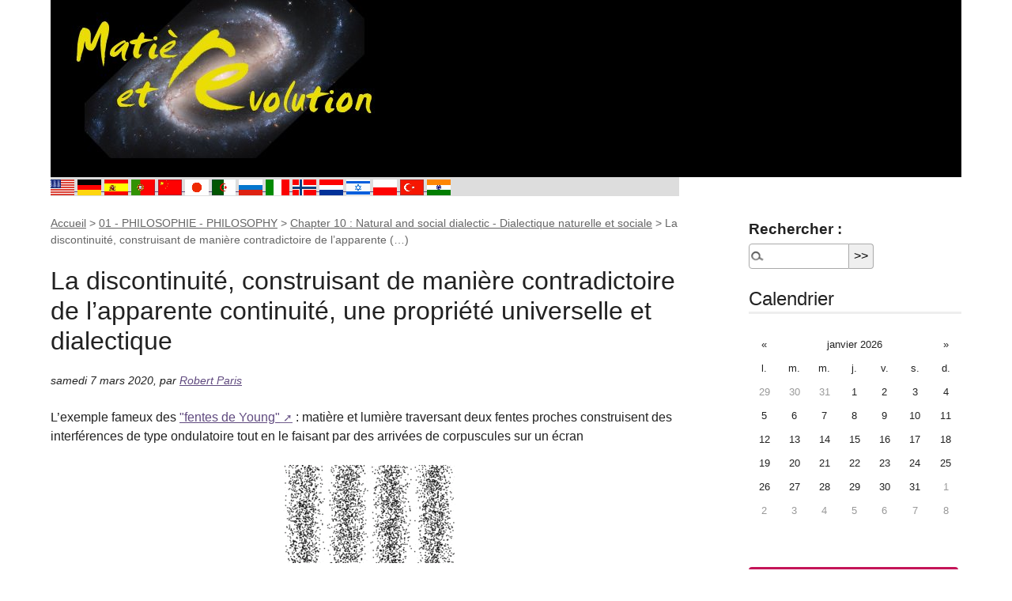

--- FILE ---
content_type: text/html; charset=utf-8
request_url: http://www.matierevolution.org/spip.php?article6658
body_size: 18148
content:
<!DOCTYPE html>
<html dir="ltr" lang="fr" class="ltr fr no-js">
<head>
	<script type='text/javascript'>/*<![CDATA[*/(function(H){H.className=H.className.replace(/\bno-js\b/,'js')})(document.documentElement);/*]]>*/</script>
	<title>La discontinuité, construisant de manière contradictoire de l’apparente (…) - Matière et Révolution</title>
	<meta name="description" content=" L&#039;exemple fameux des &#034;fentes de Young&#034; : mati&#232;re et lumi&#232;re traversant deux fentes proches construisent des interf&#233;rences de type ondulatoire tout (&#8230;) " />
	<link rel="canonical" href="https://www.matierevolution.org/spip.php?article6658" />
	<meta http-equiv="Content-Type" content="text/html; charset=utf-8" />
<meta name="viewport" content="width=device-width, initial-scale=1" />


<link rel="alternate" type="application/rss+xml" title="Syndiquer tout le site" href="spip.php?page=backend" />

   
<link rel="stylesheet" href="squelettes/css/reset.css?1727644314" type="text/css" />
<link rel="stylesheet" href="squelettes/css/clear.css?1727644314" type="text/css" />
<link rel="stylesheet" href="squelettes/css/font.css?1727644314" type="text/css" />
<link rel="stylesheet" href="squelettes/css/links.css?1727644314" type="text/css" />
<link rel="stylesheet" href="squelettes/css/typo.css?1727644314" type="text/css" />
<link rel="stylesheet" href="squelettes/css/media.css?1727644314" type="text/css" />
<link rel="stylesheet" href="squelettes/css/form.css?1727644314" type="text/css" />

<link rel="stylesheet" href="squelettes/css/layout.css?1727644314" type="text/css" />


<link rel="stylesheet" href="squelettes/css/spip.css?1727644314" type="text/css" />
<script>
var mediabox_settings={"auto_detect":true,"ns":"box","tt_img":true,"sel_g":"#documents_portfolio a[type='image\/jpeg'],#documents_portfolio a[type='image\/png'],#documents_portfolio a[type='image\/gif']","sel_c":".mediabox","str_ssStart":"Diaporama","str_ssStop":"Arr\u00eater","str_cur":"{current}\/{total}","str_prev":"Pr\u00e9c\u00e9dent","str_next":"Suivant","str_close":"Fermer","str_loading":"Chargement\u2026","str_petc":"Taper \u2019Echap\u2019 pour fermer","str_dialTitDef":"Boite de dialogue","str_dialTitMed":"Affichage d\u2019un media","splash_url":"","lity":{"skin":"_simple-dark","maxWidth":"90%","maxHeight":"90%","minWidth":"400px","minHeight":"","slideshow_speed":"2500","opacite":"0.9","defaultCaptionState":"expanded"}};
</script>
<!-- insert_head_css -->
<link rel="stylesheet" href="plugins-dist/mediabox/lib/lity/lity.css?1760090026" type="text/css" media="all" />
<link rel="stylesheet" href="plugins-dist/mediabox/lity/css/lity.mediabox.css?1760090026" type="text/css" media="all" />
<link rel="stylesheet" href="plugins-dist/mediabox/lity/skins/_simple-dark/lity.css?1760090026" type="text/css" media="all" /><link rel='stylesheet' type='text/css' media='all' href='plugins-dist/porte_plume/css/barre_outils.css?1760090026' />
<link rel='stylesheet' type='text/css' media='all' href='local/cache-css/cssdyn-css_barre_outils_icones_css-8c41f7a5.css?1748076331' />

<link rel='stylesheet' href='plugins/auto/nuage/v5.1.0/css/nuage.css' type='text/css' />



<link rel="stylesheet" href="squelettes/css/theme.css?1727644314" type="text/css" />





<script src="prive/javascript/jquery.js?1760086912" type="text/javascript"></script>

<script src="prive/javascript/jquery.form.js?1760086912" type="text/javascript"></script>

<script src="prive/javascript/jquery.autosave.js?1760086912" type="text/javascript"></script>

<script src="prive/javascript/jquery.placeholder-label.js?1760086912" type="text/javascript"></script>

<script src="prive/javascript/ajaxCallback.js?1760086912" type="text/javascript"></script>

<script src="prive/javascript/js.cookie.js?1760086912" type="text/javascript"></script>
<!-- insert_head -->
<script src="plugins-dist/mediabox/lib/lity/lity.js?1760090026" type="text/javascript"></script>
<script src="plugins-dist/mediabox/lity/js/lity.mediabox.js?1760090026" type="text/javascript"></script>
<script src="plugins-dist/mediabox/javascript/spip.mediabox.js?1760090026" type="text/javascript"></script><script type='text/javascript' src='plugins-dist/porte_plume/javascript/jquery.markitup_pour_spip.js?1760090026'></script>
<script type='text/javascript' src='plugins-dist/porte_plume/javascript/jquery.previsu_spip.js?1760090026'></script>
<script type='text/javascript' src='local/cache-js/jsdyn-javascript_porte_plume_start_js-60e66952.js?1769659224'></script>






<meta name="generator" content="SPIP 4.4.6" />


<link rel="icon" type="image/x-icon" href="squelettes/favicon.ico" />
<link rel="shortcut icon" type="image/x-icon" href="squelettes/favicon.ico" /></head>

<body class="pas_surlignable page_article">
<div class="page">

	<header class="clearfix header" role="banner" style="width:100%; background:black" >
        <a style="float:left" rel="start home" href="https://www.matierevolution.org/" title="Accueil" class="accueil">
		<img
	src="local/cache-vignettes/L420xH200/siteon0-5aeb8-7dacf.jpg?1769659213" class='spip_logo' width='420' height='200'
	alt="" /> 
		<!--strong id="nom_site_spip">Matière et Révolution</strong-->
	</a>
</header>	<div id="traduction">

	
	<a href="https://translate.google.fr/translate?u=https://www.matierevolution.org%2Fspip.php?article6658&sl=fr&tl=en&hl=fr&ie=UTF-8"><img border="0" src="IMG/tn_USA.gif" width="30" height="20" alt="English" > </a> 
	<a href="https://translate.google.fr/translate?u=https://www.matierevolution.org%2Fspip.php?article6658&sl=fr&tl=de&hl=fr&ie=UTF-8"><img border="0" src="IMG/tn_GER.gif" width="30" height="20" alt="German" > </a> 
	<a href="https://translate.google.fr/translate?u=https://www.matierevolution.org%2Fspip.php?article6658&sl=fr&tl=es&hl=fr&ie=UTF-8"><img border="0" src="IMG/tn_ESP.gif" width="30" height="20" alt="Espagnol" > </a>
	<a href="https://translate.google.fr/translate?u=https://www.matierevolution.org%2Fspip.php?article6658&sl=fr&tl=pt&hl=fr&ie=UTF-8"><img border="0" src="IMG/tn_POR.gif" width="30" height="20" alt="Portugese" > </a>
	<a href="https://translate.google.fr/translate?u=https://www.matierevolution.org%2Fspip.php?article6658&sl=fr&tl=zh-CN&hl=fr&ie=UTF-8"><img border="0" src="IMG/tn_CHN.gif" width="30" height="20" alt="Chinese" > </a>
	<a href="https://translate.google.fr/translate?u=https://www.matierevolution.org%2Fspip.php?article6658&sl=fr&tl=ja&hl=fr&ie=UTF-8"><img border="0" src="IMG/tn_JPN.gif" width="30" height="20" alt="Japanese" > </a>
	<a href="https://translate.google.fr/translate?u=https://www.matierevolution.org%2Fspip.php?article6658&sl=fr&tl=ar&hl=fr&ie=UTF-8"><img border="0" src="IMG/tn_ALG.gif" width="30" height="20" alt="Arab" > </a>
	<a href="https://translate.google.fr/translate?u=https://www.matierevolution.org%2Fspip.php?article6658&sl=fr&tl=ru&hl=fr&ie=UTF-8"><img border="0" src="IMG/tn_RUS.gif" width="30" height="20" alt="Rusian" > </a>
	<a href="https://translate.google.fr/translate?u=https://www.matierevolution.org%2Fspip.php?article6658&sl=fr&tl=it&hl=fr&ie=UTF-8"><img border="0" src="IMG/tn_ITA.gif" width="30" height="20" alt="Italian" > </a>
	<a href="https://translate.google.fr/translate?u=https://www.matierevolution.org%2Fspip.php?article6658&sl=fr&tl=no&hl=fr&ie=UTF-8"><img border="0" src="IMG/tn_NOR.gif" width="30" height="20" alt="Norvegian" > </a>
	<a href="https://translate.google.fr/translate?u=https://www.matierevolution.org%2Fspip.php?article6658&sl=fr&tl=nl&hl=fr&ie=UTF-8"><img border="0" src="IMG/tn_NED.gif" width="30" height="20" alt="Dutch" > </a>
	<a href="https://translate.google.fr/translate?u=https://www.matierevolution.org%2Fspip.php?article6658&sl=fr&tl=iw&hl=fr&ie=UTF-8"><img border="0" src="IMG/tn_ISR.gif" width="30" height="20" alt="Hebrew" > </a>
	<a href="https://translate.google.fr/translate?u=https://www.matierevolution.org%2Fspip.php?article6658&sl=fr&tl=pl&hl=fr&ie=UTF-8"><img border="0" src="IMG/tn_POL.gif" width="30" height="20" alt="Polish" > </a>
	<a href="https://translate.google.fr/translate?u=https://www.matierevolution.org%2Fspip.php?article6658&sl=fr&tl=tr&hl=fr&ie=UTF-8"><img border="0" src="IMG/tn_TUR.gif" width="30" height="20" alt="Turkish" > </a>
	<a href="https://translate.google.fr/translate?u=https://www.matierevolution.org%2Fspip.php?article6658&sl=fr&tl=hi&hl=fr&ie=UTF-8"><img border="0" src="IMG/tn_IND.gif" width="30" height="20" alt="Hindi" > </a>

	
</div>
	<main class="main" role="main">
		
		<div class="wrapper hfeed">
		<div class="content hentry" id="content">
			<p class="arbo"><a href="https://www.matierevolution.org/">Accueil</a> &gt; <a href="spip.php?rubrique2">01 - PHILOSOPHIE - PHILOSOPHY</a> &gt; <a href="spip.php?rubrique15">Chapter 10 : Natural and social dialectic - Dialectique naturelle et sociale</a> &gt; <strong class="on">La discontinuité, construisant de manière contradictoire de l’apparente&nbsp;(…)</strong></p>
	
			<div class="cartouche clearfix">
				
				<h1 class="surlignable entry-title">La discontinuité, construisant de manière contradictoire de l’apparente continuité, une propriété universelle et dialectique</h1>
				
				<p class="info-publi"><abbr class="published" title="2020-03-06T23:05:00Z">samedi 7 mars 2020</abbr><span class="sep">, </span><span class="auteurs">par  <span class="vcard author"><a class="url fn spip_in" href="spip.php?auteur2">Robert Paris</a></span></span></p>
				
				</div>
			
			
			<div class="texte surlignable clearfix"><p>L&#8217;exemple fameux des <a href="https://www.matierevolution.fr/spip.php?article4287" class="spip_out" rel="external">"fentes de Young"</a>&nbsp;: matière et lumière traversant deux fentes proches construisent des interférences de type ondulatoire tout en le faisant par des arrivées de corpuscules sur un écran</p>
<div class='spip_document_13638 spip_document spip_documents spip_document_image spip_documents_center spip_document_center'>
<figure class="spip_doc_inner">


		<img src='local/cache-vignettes/L220xH124/-87-d48d1-3-aca49.gif?1769673626' width='220' height='124' alt='' />
</figure>
</div><h2 class="spip">La discontinuité, construisant de manière contradictoire de l’apparente continuité, une propriété universelle et dialectique</h2>
<p>Voilà encore un paradoxe de la nature&nbsp;: la discontinuité serait universelle mais… elle construirait de la continuité apparente&nbsp;! Il suffit pour cela d’un très grand nombre (pas tout à fait une infinité) de discontinuités de même type à peu près distribuées également dans l’espace et on a reconstitué ce qui ressemble de loin à la continuité. Et il est bien difficile de distinguer entre les deux&nbsp;! Le vide, le gaz, la matière, l’espace, le temps, l’énergie et le mouvement, tous apparaissent comme de la continuité. Tout déplacement semble se passer en continu. Tout changement aussi&nbsp;: qu’il s’agisse de la croissance d’un individu ou de celle de ses connaissances, ou encore de son vieillissement, et pourtant tous sont discontinus dès qu’on les examine attentivement, en détail. De plus près, la discontinuité saute aux yeux.</p>
<p>Quand on dit &#171;&nbsp;de plus près&nbsp;&#187;, il y a une question de distance (d’espace) mais aussi de temps. Quand on observe de très près avec un agrandissement suffisant mais aussi dans un temps très court (ou avec beaucoup d’énergie), on voit toujours la discontinuité, quelque soit ce que l’on observe, matière, lumière, mouvement, énergie, matière inerte ou vivante, changement matériel, changement physiologique, changement social, changement culturel… Curieusement, les temps très longs peuvent donner une impression de continuité et les temps courts montrent la discontinuité. Et ce n’est pas qu’une question d’observation mais de structure de la réalité&nbsp;: le passage d’un niveau d’organisation de la matière à un autre est un passage du continu au discontinu.</p>
<p>Il n’est pas difficle de citer les nombreux exemples où la discontinuité fondamentale se cache derrière une apparente continuité dans les phénomènes naturels, de la matière inerte ou vivante et de l’être humain comme des sociétés humaines.</p>
<p>Cela est vrai dans les différents états de la matière, dans les divers phénomènes du Vivant comme dans les divers passages d’un type de société à un autre, d’un mode de production à un autre, d’un mode de vie à un autre, d’une civilisation à une autre. Et déjà, il est bien évident que toute matière (quel que soit son état) est faite de particules, que toute lumière est faite de photons, que toute énergie (et tout mouvement) est faite de quanta, que toute vie est faite de cellules, que tout groupe d’êtres vivants et notamment que toute société humaine est faite d’individus, que toute galaxie (ou tout amas) est faite d’étoiles, que tout l’Univers est fait d’amas d’amas, etc.</p>
<p>Il suffit faire couler l’eau du robinet pour laisser tomber un jet apparemment continu, pourtant fait de molécules et donc d’une discontinuité réelle. La molécule n’est d’ailleurs pas davantage continue elle-même puisque constituée pour l’essentiel de vide et de quelques atomes séparés les uns des autres par le vide. Toute matière, sous quelque état qu’elle soit, n’est jamais continue, et pas plus le gaz, pourtant ayant une apparence de continuité par une occupation des volumes tendant à l’équilibre, que d’autres états. Certaines matières ont cette apparence de continuité parce qu’elles sont vues de loin, c’est-à-dire à une certaine échelle plus grande que le phénomène lui-même. C’est ainsi que la galaxie vue de loin ressemble à un continuum alors qu’elle est fait d’étoiles individuelles séparés de grands vides. De même, les grands nuages de poussière de l’espace ne sont que des amas de pierres individuelles comme les anneaux de Saturne qui, vus de loin, ressemblent à des anneaux continus de matière ou de gaz.</p>
<p>Le Vivant n’est davantage le règne de la continuité, puisqu’il est fait de cellules individuelles, que celles-ci échangent des messages par à-coups, que ce soit dans le domaine électrique comme chimique.</p>
<p>Les échanges entre matières inertes ne sont pas moins des discontinuités que celles entre cellules vivantes. Emettre ou absorber de la lumière (des bosons) est tout aussi discontinu pour la matière inerte que, pour une cellule vivante, émettre de l’électricité ou des envois chimiques des synapses de la cellule.</p>
<p>Un nuage ne se décharge électriquement dans le sol que de manière butale et discontinue. Un volcan ne se met en activité que de cette même manière. Une masse de matière suffisamment importante n’entre dans un état d’étoile que de cette manière. Des plaques continentales ne se déplacent l’une par rapport à l’autre que de cette manière. Une glaciation apparaît de la même manière. Une montagne ou un volcan nouveau aussi. La spéciation qui produit de nouvelles espèces et familles d’espèce ne se produit que de cette manière. Une nouvelle société, une nouvelle civilisation, une nouvelle culture, un nouveau mode d’appropriation ou de production, une nouvelle classe sociale, une nouvelle technologie dominante, une nouvelle ville n’apparaissent que de cette manière et l’ancien ne disparaît pas autrement. La continuité n’y est qu’une construction de l’esprit, de la vision oculaire comme de la pensée et la discontinuité est le fondement réel du monde.</p>
<p>Nous croyons penser en continu alors que les neurones, base de toute pensée, ne peuvent communiquer entre eux que par impulsions discontinues (chimiques comme électriques). L’idée qu’il y ait des trous dans notre conscience nous fait peur. Nous craignons aussi bien les trous de mémoire que les trous d’attention ou les trous de perception du monde qui nous entoure. Nous craignons également les sauts dans notre nature humaine et tentons de croire que nous avons évolué continûment de notre naissance à notre mort. Alors qu’au plan physiologique comme psychologique, nous n’avons évolué que par sauts, brutaux et discontinus, qu’il s’agisse des apprentissages ou de la croissance. Tout, depuis notre conception, est fait de tels sauts, d’étapes discontinues.</p>
<p>Nous croyons souvent que le changement est discontinu mais que le mouvement, lui, est continu. Nous pensons aussi que la matière est discontinue, mais la lumière et le vide, eux, seraient continus. Erreur profonde. La lumière, ce sont des quanta, par exemple des photons (plus généralement des bosons, donc encore des quanta). Qui dit quanta dit discontinu. Et même pire, discret. Le vide, ce sont encore des quanta, des corpuscules de matière et d’antimatière. Donc tout l’univers est quantique et discontinu de manière fondamentale. Même les quanta ne sont pas du continu en interne&nbsp;: ce sont des particules et antiparticules de virtuel de virtuel…</p>
<p>Tout ce qui apparaît compact, d’une seule pièce, continu, solide, etc., est en fait discontinu, rompu, en plusieurs morceaux, et chacun d’eux encore rompu en morceaux d’un niveau hiarchique encore inférieur, ainsi de suite jusqu’aux différents niveaux du vide quantique qui emplit tout et est lui-même fait de multiples discontinuités…</p>
<p>Paradoxalement, c’est justement la discontinuité qui construit la continuité apparente qui fait qu’à certains niveaux, une étude peut se faire en langage mathématique en employant les différentielles, les intégrales et les fonctions continues et dérivables, les séries et suites mathématiques, et toutes sortes d’outils mathématiques très puissants qui ne fonctionnent que dans la continuité. Cela provient du fait que, dès qu’on raisonne à un seul niveau de la réalité, pour un grand nombre de corps (pouvant être considéré comme quasi infini) ou d’intervalles de temps et d’espace, il est possible de considérer comme une approximation que ce grand nombre a fait émerger un continuum. &#171;&nbsp;Tout se passe alors comme si…&nbsp;&#187; la nature était faite de continuité, même si… c’est parfaitement faux&nbsp;!</p>
<p>On peut ainsi étudier le mouvement du boulet de canon (composé d’une quasi infinité de particules) comme un déplacement dans la continuité du temps et de l’espace, alors qu’en réalité ni le boulet, ni son mouvement, ni le temps, ni l’espace ne sont continus&nbsp;!!!! Mais la réalité du mouvement ressemble tout à fait à ce que les mathématiques du continu vont nous donner pour l’imager…</p>
<p>Et cela ne concerne pas que la mise en équation de la réalité ou les divers outils mathématiques pour appréhender celle-ci. Toute observation et toute action par rapport à la réalité nous donne la même impression émergente de continuité dès qu’il s’agit d’un grand nombre d’objets&nbsp;: grand nombre de particules, grand nombre de longueur, grand nombre de temps, grand nombre de lumière, grand nombre d’énergie. A l’inverse, dès qu’on diminue ces quantités, on retrouve systématiquement le discontinu, le discret, le quantifié, les grains, les corpuscules, les particules, les sauts, les ruptures, le caractère complètement découpé et discontinu de l’univers sous toutes ses formes et manifestations.</p>
<p>Vu de loin, le nuage semble un continuum, de même que la mer, la pierre, le soleil, la planète, l’étoile, la galaxie, l’amas de galaxies, de même que leur énergie, leurs interactions et leur mouvement.</p>
<p>Le temps et l’espace, eux-mêmes, semblent continus et ne le sont qu’apparemment à une certaine échelle.</p>
<p>C’est avec une quantité suffisante de chaque sorte d’objets que l’on constitue de manière émergente des propriétés proches de celles d’un continuum.</p>
<p>Du coup, en passant d’une échelle de la réalité à une autre, on retrouve les nombreux paradoxes continu/discontinu de la relation entre nuage d’objets et objets, relation onde/corpuscule, relation corps matériel/atomes, relation individu/société, relation neurone/pensée, relation nuage/molécules, relation temps long/temps court, relation individu/espèce vivante, etc. La relation entre les différents niveaux hiérarchiques de la réalité est de type dialectique parce que les images qu’elle donne aux différents niveaux sont contradictoires, et notamment en termes continu/discontinu.</p>
<p>Certains pourraient en déduire que la nature n’est pas davantage discontinue que continue et ils feraient erreur. La nature est faite de discontinuités qui se comportent seulement à certains niveaux comme s’ils reconstituaient de la continuité. La symétrie naturelle continu/discontinu est brisée dans le sens de la discontinuité. Et cette dernière est universelle et fondamentale.</p>
<p>Le fait que l’univers existe sans cesse à plusieurs échelles qui ne sont pas des simples réduction/agrandissement l’une de l’autre est une manifestation du caractère universel de la discontinuité.</p>
<p>L’exemple de l’étude physique des fentes de Young (passage de matière ou de lumière par de fentes très proches et examen des arrivées sur un écran) a indiqué non seulement la présence des paradoxes continu/discontinu mais surtout le fait que les apparences de continuum (interférences ondulatoires) étaient reconstituées par des arrivées sur des parois de particules, donc des discontinuités corpusculaires, arrivant indépendamment un par un, de manière discrète. C’est donc bel et bien un phénomène discontinu (arrivées ponctuelles de particules corpusculaires survenant une par une indépendamment) qui donne une apparence de continuité à la figure d’ensemble obtenue lorsque l’on examine un très grand nombre d’arrivées de particules ponctuelles.</p>
<p>Ces mêmes remarques se reproduisent si on examine tel ou tel domaine, tel ou tel niveau de la réalité. Personne ne doute du fait que dans l’action d’une foule, il n’y ait en réalité que l’action d’un grand nombre d’individus et pourtant chacun sait qu’il ne suffit pas de connaître les motivations individuelles pour comprendre un événement collectif. Là aussi existent des niveaux hiérarchiques où s’exercent des lois et des apparences de continuum produites par des discontinuités fondamentales. Des analyses historiques, géographiques, sociologiques, statistiques, politiques ou démographiques peuvent, à juste titre, considérer une population comme un continuum. Il n’en demeure pas moins que, même si on peut raisonner sur les grands nombres, l’individu n’a pas disparu en tant que réalité.</p>
<p>Quand on raisonne sur le mouvement d’un boulet de canon, on le fait sur un très grand nombre de particules, sans se poser la question de ce qui arrive à chacune d’elles et on peut le faire sans engendrer de grandes sources d’erreur. On fait comme si la matière était formée d’un continuum de matière et, même si c’est complètement faux, cela suffit parfaitement à étudier la réalité. Et si on examinait indépendamment le mouvement de chaque particule, le pire serait qu’on n’arriverait à rien. Il en va de même de l’historien qui, pour comprendre un mouvement de masse, étudierait l’action de chaque individu et voudrait ensuite totaliser tout cela. C’est l’image qu’avait obtenu de son pays le roi d’Espagne qui avait demandé à chaque curé de dessiner son village et entendait colationner tous les dessins et les additionner pour reconstituer la carte de l’Espagne.</p>
<p>Mais le tout n’est pas la somme des parties et on le constate dans tous les domaines, de la vie sociale et à l’étude de la matière.</p>
<p>La première raison qui fait qu’un ensemble d’un grand nombre d’objets n’est pas la somme de ces objets, c’est qu’un grand nombre d’objets suppose aussi un grand nombre d’interactions, avec mise en commun des énergies, émergence dès lors de structures des interactions comme de structures matérielles, toutes choses qui n’existent pas au niveau individuel de chaque objet ou d’un petit nombre d’objets. Ces structures sont donc émergentes. Ce sont elles qui tissent le continuum apparent.</p>
<p>Aucun phénomène ne peut se ramener à un seul niveau des structures emboitées de la réalité et cela fait que les paradoxes continu/discontinu sont aussi nombreux, la physique quantique n’en proposant qu’un particulièrement déroutant.</p>
<p>Les philosophes avaient, de longue date, remarqué les paradoxes logiques du grain et du tas de grains et autres paradoxes du continu/discontinu, qui ont fait partie des grandes découvertes philosophiques et scientifiques de Zénon d’Elée comme de celles de Friedrich Hegel.</p>
<p>Zénon comme Hegel ne renvoyaient pas dos à dos discontinuité et continuum et tous deux reconnaissaient le caractère fondamental et universel de la discontinuité, du saut, du changement radical et brutal comme de la quantification de l’univers.</p>
<p>En employant la rupture en deux parties de la dichotomie, Zénon rompait sans cesse tous les continuums apparents.</p>
<p>Si Hegel soulignait que continu et discontinu étaient deux parties inséparables de la contradiction, il retenait que l’univers fonctionnait pas des sauts et donnait à la discontinuité, celle de la réalité comme de son changement, du domaine matériel comme de celui de la pensée, son caractère universel.</p>
<p>Toute la journée, nous faisons comme si l’univers était continu, comme si le temps et l’espace s’écoulaient comme l’eau d’une fontaine, comme si notre pensée ne subissait pas des ruptures, comme si notre vue, notre perception audio, notre perception du toucher, etc., ne subissaient pas en permanence des ruptures, comme si notre transmission neuronale n’agissait pas par sauts, comme si notre pensée était un continuum ainsi que notre conscience.</p>
<p>Faire comme si le monde était un continuum est un acte psychologique construit, une œuvre émergente de notre cerveau et pas du tout la &#171;&nbsp;simple&nbsp;&#187; observation du monde.</p>
<p>Notre cerveau ne cesse de nous présenter des moyens de combler, de cacher, de pallier aux discontinuités réelles&nbsp;: par la vision (illusions d’optique), par la mémoire (en complétant ou en transformant la réelle mémoire par l’imaginaire), par la conceptualisation (en généralisant des propriétés et des figures ce qui permet de les présenter comme appartenant à un même continuum conceptuel).</p>
<p>En réalité, notre conscience n’est pas plus un continuum que le monde alentour, pas davantage que notre vue qui clignote, que nos nerfs qui communiquent par sauts et ne sont pas en connexion continue y compris physiquement, pas plus que la matière, l’énergie ou le mouvement. Mais qui a conscience, en regardant passer un avion, qu’il avance par à-coups. Qui s’est rendu compte que sa croissance de taille depuis son enfance s’est déroulée par à-coups, de même que la croissance de nos connaissances. Nos apparentissages peuvent se dérouler sans arrêt, il n’empêche que notre acquisition de concepts, elle, restera discontinue.</p>
<p>Il en va de même de l’évolution du Vivant, notamment les sauts d’espèces, ou encore de l’évolution des sociétés humaines, qui fonctionne par sauts, aussi bien que les mouvements des plaques de l’écorce terrestre.</p>
<p>La discontinuité est bel et bien une propriété universelle qui fait partie des lois dialectiques du monde.</p>
<p><a href="https://www.google.fr/search?hl=fr&amp;q=discontinuit%C3%A9+dialectique+site%3Ahttp%3A%2F%2Fwww.matierevolution.fr+OR+site%3Ahttp%3A%2F%2Fwww.matierevolution.org&amp;btnG=Recherche&amp;meta=" class="spip_out" rel="external">Lire encore</a></p></div>
		
			
			
		
			
			
	
			
			
			
			
			
			<a href="#forum" name="forum" id="forum"></a>			<h2 class="forum-titre">Un message, un commentaire ?</h2>
			<div class="formulaire_spip formulaire_forum ajax" id="formulaire_forum">






 


<form action="/spip.php?article6658#formulaire_forum" method="post" enctype='multipart/form-data'><div>
	<span class="form-hidden"><input name="id_article" value="6658" type="hidden"
><input name="page" value="article" type="hidden"
><input name='formulaire_action' type='hidden'
		value='forum'><input name='formulaire_action_args' type='hidden'
		value='K8g2qj3fR4nBZvE0FmzbNNhL5UaxG5QbDi6bZ3xSuSYWnwUDf5u/yMIRPFrWiwtGPTQjaLvUNe2JzyMoRd2SwZ71+AVny/77FOGLdiFNxsDLKi/dtSUVXe1jjgd4J/d9VeG9wL4l94AmRvyW+2a8ecE='><input name='formulaire_action_sign' type='hidden'
		value=''><input type='hidden' name='id_article' value='6658' /><input type='hidden' name='id_objet' value='6658' /><input type='hidden' name='objet' value='article' /><input type='hidden' name='id_forum' value='' /><input type='hidden' name='arg' value='' /><input type='hidden' name='hash' value='' /><input type='hidden' name='verif_' value='ok' /><input type='hidden' name='autosave' class='autosaveactive' value='forum_7218738a2bd1c23ac34fd94b5a616537'><script>if (window.jQuery) jQuery(function(){
		  $("input.autosaveactive").closest("form:not(.autosaveon)").autosave({url:"https://www.matierevolution.org/"}).addClass("autosaveon");
			});</script><input type='hidden' name='_jeton' value='e63f3d797fd101b31a9f6c7b002011b29c11e2482b37c56e2dc12f5f8b5b7633' /></span>
	<input type="hidden" name="id_forum" value="0" />
	<fieldset class="moderation_info info">
		<legend>modération a priori</legend>
		<p class="explication"> Ce forum est modéré a priori : votre contribution n’apparaîtra qu’après avoir été validée par les responsables.</p>
	</fieldset>

	<fieldset class="qui saisie_qui">
<legend>Qui êtes-vous ?</legend>

 
	<div class="editer-groupe">
		<div class='editer saisie_session_nom'>
			<label for="session_nom">Votre nom</label>
			<input type="text" class="text" name="session_nom" id="session_nom" value="" size="40" autocapitalize="off" autocorrect="off" />
			
		</div>
		<div class='editer saisie_session_email'>
			<label for="session_email">Votre adresse email</label>
			<input type="email" class="text email" name="session_email" id="session_email" value="" size="40" autocapitalize="off" autocorrect="off" />
		</div>
	</div>

</fieldset>
	<fieldset>
	<legend>Votre message</legend><div class="editer-groupe">
	

 
	<div class="editer saisie_session_email" style="display: none;">
	<label for="give_me_your_email">Veuillez laisser ce champ vide :</label>
	<input type="text" class="text email" name="email_nobot" id="give_me_your_email" value="" size="10" />
</div><div class='editer saisie_titre obligatoire'>
		<label for="titre">Titre (obligatoire)</label>
		
		<input type="text" class="text" name="titre" id="titre" value="La discontinuité, construisant de manière contradictoire de l’apparente continuité, une propriété universelle et dialectique" size="60" />
	</div>


<div class='editer saisie_texte obligatoire'>
		<label for='texte'>Texte de votre message (obligatoire)</label>
		
		<p class='explication'>Pour créer des paragraphes, laissez simplement des lignes vides.</p>
		<textarea name="texte" id="texte" rows="10" cols="60"></textarea>
	</div>

	</div></fieldset>





	
	 
	<p style="display: none;">
		<label for="nobot_forum">Veuillez laisser ce champ vide :</label>
		<input type="text" class="text" name="nobot" id="nobot_forum" value="" size="10" />
	</p>
	
	<p class="boutons"><input type="submit" class="btn submit noscroll" name="previsualiser_message" value="Prévisualiser" /></p>
</div>
</form>




</div>
	
		</div><!--.content-->
		</div><!--.wrapper-->
	
	
		<aside class="aside" role="complementary">
	                	
			<div class="formulaire_spip formulaire_recherche" id="formulaire_recherche">
<form action="spip.php?page=recherche" method="get"><div class="editer-groupe">
	<input name="page" value="recherche" type="hidden"
>
	
	<label for="recherche">Rechercher :</label>
	<input type="search" class="search text" size="10" name="recherche" id="recherche" accesskey="4" autocapitalize="off" autocorrect="off"
	/><input type="submit" class="btn submit" value="&gt;&gt;" title="Rechercher" />
</div></form>
</div>

			<div class="menu">

				<div id="calendar" class="calendriermini minicalendar">
	<h2 class="menu-titre">Calendrier</h2>
	<div class="calendar-container"
					data-json="spip.php?page=calendrier_mini.json&amp;id_rubrique=15&amp;id_article=6658&amp;lang=fr"
					data-year="2026"
					data-month="1"
					data-url="spip.php?page=calendrier"
					data-vardate="archives"
					><div class="alt">
			
			<strong>janvier 2026&nbsp;:</strong>
			
			<p>Rien pour ce mois</p>
			
			<p class="pagination">
			<a rel="nofollow" href="spip.php?page=calendrier&amp;archives=2025-12-01">décembre 2025</a>
			| <a rel="nofollow" href="spip.php?page=calendrier&amp;archives=2026-02-01">février 2026</a>
			</p>
		</div>
	</div>
</div><script type='text/javascript'>
if (window.jQuery){jQuery(function(){
	jQuery.getScript('local/cache-js/jsdyn-javascript_calendrier_mini_js-a68bdaeb-minify-e75b.js',function(){minical.init('.minicalendar .calendar-container');});
});}
</script><style type="text/css">
/*!
* Datepicker for Bootstrap v1.9.0 (https://github.com/uxsolutions/bootstrap-datepicker)
*
* Licensed under the Apache License v2.0 (http://www.apache.org/licenses/LICENSE-2.0)
*/
.datepicker{padding:4px;border-radius:4px;direction:ltr}
.datepicker-inline{width:220px;border:1px solid var(--minical-border-color,#eee)}
.datepicker-rtl{direction:rtl}
.datepicker-rtl.dropdown-menu{left:auto}
.datepicker-rtl table tr td span{float:right}
.datepicker-dropdown{top:0;left:0}
.datepicker-dropdown:before{content:'';display:inline-block;border-left:7px solid transparent;border-right:7px solid transparent;border-bottom:7px solid var(--minical-border-dark-color,#999);border-top:0;border-bottom-color:var(--minical-border-color,#eee);position:absolute}
.datepicker-dropdown:after{content:'';display:inline-block;border-left:6px solid transparent;border-right:6px solid transparent;border-bottom:6px solid #fff;border-top:0;position:absolute}
.datepicker-dropdown.datepicker-orient-left:before{left:6px}
.datepicker-dropdown.datepicker-orient-left:after{left:7px}
.datepicker-dropdown.datepicker-orient-right:before{right:6px}
.datepicker-dropdown.datepicker-orient-right:after{right:7px}
.datepicker-dropdown.datepicker-orient-bottom:before{top:-7px}
.datepicker-dropdown.datepicker-orient-bottom:after{top:-6px}
.datepicker-dropdown.datepicker-orient-top:before{bottom:-7px;border-bottom:0;border-top:7px solid var(--minical-border-dark-color,#999);}
.datepicker-dropdown.datepicker-orient-top:after{bottom:-6px;border-bottom:0;border-top:6px solid #fff}
.datepicker table{margin:0;-webkit-touch-callout:none;-webkit-user-select:none;-khtml-user-select:none;-moz-user-select:none;-ms-user-select:none;user-select:none}
.datepicker td,.datepicker th{text-align:center;width:20px;height:20px;border-radius:4px;border:none}
.table-striped .datepicker table tr td,.table-striped .datepicker table tr th{background-color:transparent}
.datepicker table tr td.day:hover,.datepicker table tr td.day.focused{background:#eee;cursor:pointer}
.datepicker table tr td.old,.datepicker table tr td.new{color:var(--minical-day-disabled-color,#999);}
.datepicker table tr td.disabled,.datepicker table tr td.disabled:hover{background:none;color:var(--minical-day-disabled-color,#999);;cursor:default}
.datepicker table tr td.highlighted{background:#d9edf7;border-radius:0}
.datepicker table tr td.range,.datepicker table tr td.range:hover,.datepicker table tr td.range.disabled,.datepicker table tr td.range.disabled:hover{background:#eee;border-radius:0}
.datepicker table tr td.active,.datepicker table tr td.active:hover,.datepicker table tr td.active.disabled,.datepicker table tr td.active.disabled:hover{background-color:var(--minical-active-bg,#04c);border:1px solid var(--minical-active-border-color,#04c);color:var(--minical-active-color,#fff)}
.datepicker table tr td.active:hover,.datepicker table tr td.active.disabled:hover,.datepicker table tr td.active:active,.datepicker table tr td.active:hover:active,.datepicker table tr td.active.disabled:active,.datepicker table tr td.active.disabled:hover:active,.datepicker table tr td.active.disabled,.datepicker table tr td.active:hover.disabled,.datepicker table tr td.active[disabled],.datepicker table tr td.active:hover[disabled],.datepicker table tr td.active.disabled[disabled],.datepicker table tr td.active.disabled:hover[disabled]{background-color:var(--minical-active-bg-hover,#04c)}
.datepicker table tr td span{display:block;width:23%;height:54px;line-height:54px;float:left;margin:1%;cursor:pointer;border-radius:4px}
.datepicker table tr td span:hover,.datepicker table tr td span.focused{background:#eee}
.datepicker table tr td span.disabled,.datepicker table tr td span.disabled:hover{background:none;color:var(--minical-day-disabled-color,#999);;cursor:default}
.datepicker table tr td span.active,.datepicker table tr td span.active:hover,.datepicker table tr td span.active.disabled,.datepicker table tr td span.active.disabled:hover{background-color:var(--minical-active-bg,#04c);border:1px solid var(--minical-active-border-color,#04c);color:var(--minical-active-color,#fff)}
.datepicker table tr td span.active:hover,.datepicker table tr td span.active:hover:hover,.datepicker table tr td span.active.disabled:hover,.datepicker table tr td span.active.disabled:hover:hover,.datepicker table tr td span.active:active,.datepicker table tr td span.active:hover:active,.datepicker table tr td span.active.disabled:active,.datepicker table tr td span.active.disabled:hover:active,.datepicker table tr td span.active.disabled,.datepicker table tr td span.active:hover.disabled,.datepicker table tr td span.active.disabled.disabled,.datepicker table tr td span.active.disabled:hover.disabled,.datepicker table tr td span.active[disabled],.datepicker table tr td span.active:hover[disabled],.datepicker table tr td span.active.disabled[disabled],.datepicker table tr td span.active.disabled:hover[disabled]{background-color:var(--minical-active-bg-hover,#04c)}
.datepicker table tr td span.old,.datepicker table tr td span.new{color:var(--minical-day-disabled-color,#999);}
.datepicker .datepicker-switch{width:145px}
.datepicker .datepicker-switch,.datepicker .prev,.datepicker .next,.datepicker tfoot tr th{cursor:pointer}
.datepicker .datepicker-switch:hover,.datepicker .prev:hover,.datepicker .next:hover,.datepicker tfoot tr th:hover{background:#eee}
.datepicker .prev.disabled,.datepicker .next.disabled{visibility:hidden}
.datepicker .cw{font-size:10px;width:12px;padding:0 2px 0 5px;vertical-align:middle}
.input-append.date .add-on,.input-prepend.date .add-on{cursor:pointer}
.input-append.date .add-on i,.input-prepend.date .add-on i{margin-top:3px}
.input-daterange input{text-align:center}
.input-daterange input:first-child{border-radius:3px 0 0 3px}
.input-daterange input:last-child{border-radius:0 3px 3px 0}
.input-daterange .add-on{display:inline-block;width:auto;min-width:16px;height:20px;padding:4px 5px;font-weight:400;line-height:20px;text-align:center;text-shadow:0 1px 0 #fff;vertical-align:middle;background-color:#eee;border:1px solid #ccc;margin-left:-5px;margin-right:-5px}
.datepicker.dropdown-menu{position:absolute;top:100%;left:0;z-index:1000;float:left;display:none;min-width:160px;list-style:none;background-color:#fff;border:1px solid #ccc;border:1px solid rgba(0,0,0,0.2);border-radius:5px;box-shadow:0 5px 10px rgba(0,0,0,0.2);-webkit-background-clip:padding-box;-moz-background-clip:padding;background-clip:padding-box;*border-right-width:2px;*border-bottom-width:2px;color:#333;font-size:13px;line-height:20px}
.datepicker.dropdown-menu th,.datepicker.datepicker-inline th,.datepicker.dropdown-menu td,.datepicker.datepicker-inline td{padding:4px 5px}
.calendriermini{margin-bottom:1em}
.calendriermini .calendar-container{height:17em;position:relative}
.calendriermini .calendar-container .image_loading{position:absolute;top:50%;left:50%;margin-top:-16px;margin-left:-16px}
:root{--minical-border-color:#ccc;--minical-active-bg:#f3d17a;--minical-active-color:#333;--minical-active-border-color:transparent;--minical-active-bg-hover:#deba5d;--minical-border-dark-color:#999;--minical-day-disabled-color:#999;--minical-calendrier-couleur6-bg:#DBB8DC;--minical-calendrier-couleur6-bg-hover:#cd9fce;--minical-calendrier-couleur6-color:#636}
.js .calendriermini .calendar-container .alt{display:none}
.calendriermini table{width:100%;font-size:.8em;text-align:center;margin:0 auto;border-collapse:collapse}
.calendriermini table caption{margin:0 auto;padding:0}
.calendriermini table th{padding:0}
.calendriermini table th,.calendriermini table td{width:14%;line-height:1.75em;padding:0;background:#fff}
.calendriermini .ui-datepicker-inline{width:100%;border:0!important;padding:0!important}
.calendriermini .datepicker-inline{width:100%!important;box-sizing:border-box;border:0!important;padding:0!important}
.calendriermini .datepicker-inline th.dow{background-color:transparent}
.calendriermini .datepicker-inline .old.day,.calendriermini .datepicker-inline .new.day{background-color:rgba(255,255,255,0.5)}
.calendriermini table .day.active{font-weight:700}
.calendriermini .datepicker .day.calendrier-couleur1{background-color:var(--minical-calendrier-couleur1-bg,var(--minical-active-bg));border-color:var(--minical-calendrier-couleur1-border-color,var(--minical-active-border-color));color:var(--minical-calendrier-couleur1-color,var(--minical-active-color))}
.calendriermini .datepicker .day.calendrier-couleur1:hover,.calendriermini .datepicker .day.calendrier-couleur1:active{background-color:var(--minical-calendrier-couleur1-bg-hover,var(--minical-active-bg-hover))}
.calendriermini .datepicker .day.calendrier-couleur2{background-color:var(--minical-calendrier-couleur2-bg,var(--minical-active-bg));border-color:var(--minical-calendrier-couleur2-border-color,var(--minical-active-border-color));color:var(--minical-calendrier-couleur2-color,var(--minical-active-color))}
.calendriermini .datepicker .day.calendrier-couleur2:hover,.calendriermini .datepicker .day.calendrier-couleur2:active{background-color:var(--minical-calendrier-couleur2-bg-hover,var(--minical-active-bg-hover))}
.calendriermini .datepicker .day.calendrier-couleur3{background-color:var(--minical-calendrier-couleur3-bg,var(--minical-active-bg));border-color:var(--minical-calendrier-couleur3-border-color,var(--minical-active-border-color));color:var(--minical-calendrier-couleur3-color,var(--minical-active-color))}
.calendriermini .datepicker .day.calendrier-couleur3:hover,.calendriermini .datepicker .day.calendrier-couleur3:active{background-color:var(--minical-calendrier-couleur3-bg-hover,var(--minical-active-bg-hover))}
.calendriermini .datepicker .day.calendrier-couleur4{background-color:var(--minical-calendrier-couleur4-bg,var(--minical-active-bg));border-color:var(--minical-calendrier-couleur4-border-color,var(--minical-active-border-color));color:var(--minical-calendrier-couleur4-color,var(--minical-active-color))}
.calendriermini .datepicker .day.calendrier-couleur4:hover,.calendriermini .datepicker .day.calendrier-couleur4:active{background-color:var(--minical-calendrier-couleur4-bg-hover,var(--minical-active-bg-hover))}
.calendriermini .datepicker .day.calendrier-couleur5{background-color:var(--minical-calendrier-couleur5-bg,var(--minical-active-bg));border-color:var(--minical-calendrier-couleur5-border-color,var(--minical-active-border-color));color:var(--minical-calendrier-couleur5-color,var(--minical-active-color))}
.calendriermini .datepicker .day.calendrier-couleur5:hover,.calendriermini .datepicker .day.calendrier-couleur5:active{background-color:var(--minical-calendrier-couleur5-bg-hover,var(--minical-active-bg-hover))}
.calendriermini .datepicker .day.calendrier-couleur6{background-color:var(--minical-calendrier-couleur6-bg,var(--minical-active-bg));border-color:var(--minical-calendrier-couleur6-border-color,var(--minical-active-border-color));color:var(--minical-calendrier-couleur6-color,var(--minical-active-color))}
.calendriermini .datepicker .day.calendrier-couleur6:hover,.calendriermini .datepicker .day.calendrier-couleur6:active{background-color:var(--minical-calendrier-couleur6-bg-hover,var(--minical-active-bg-hover))}

</style>
</div>

			<nav class="nav clearfix" id="nav" role="navigation">
	<ul>
		
		<li class="nav-item on  first"><a href="spip.php?rubrique2">01 - PHILOSOPHIE - PHILOSOPHY</a></li>
		
		<li class="nav-item"><a href="spip.php?rubrique18">02 - SCIENCES - SCIENCE</a></li>
		
		<li class="nav-item"><a href="spip.php?rubrique21">03 - HISTORY - HISTOIRE</a></li>
		
		<li class="nav-item"><a href="spip.php?rubrique22">04  - HISTOIRE CONTEMPORAINE- CONTEMPORARY HISTORY</a></li>
		
		<li class="nav-item"><a href="spip.php?rubrique23">05 - ECONOMIC POLICY - ECONOMIE POLITIQUE</a></li>
		
		<li class="nav-item"><a href="spip.php?rubrique26">06- REVOLUTIONNARY POLITICS - POLITIQUE REVOLUTIONNAIRE</a></li>
		
		<li class="nav-item"><a href="spip.php?rubrique94">07- SOCIOLOGIE - SOCIOLOGY </a></li>
		
		<li class="nav-item"><a href="spip.php?rubrique99">08- LUTTE DES CLASSES - CLASS STRUGGLE </a></li>
		
		<li class="nav-item"><a href="spip.php?rubrique96">09 - RELIGION</a></li>
		
		<li class="nav-item"><a href="spip.php?rubrique95">10- SYNDICALISME ET AUTO-ORGANISATION DES TRAVAILLEURS - SYNDICALISM AND SELF-ORGANISATION OF WORKERS </a></li>
		
		<li class="nav-item"><a href="spip.php?rubrique101">11- CONTRE L&#8217;OPPRESSION DES FEMMES - AGAINST WOMEN&#8217;S OPPRESSION </a></li>
		
		<li class="nav-item"><a href="spip.php?rubrique113">12 - QUOI DE NEUF DANS LES ORGANISATIONS REVOLUTIONNAIRES - WHAT&#8217;S NEW UPON REVOLUTIONNARY ORGANISATIONS</a></li>
		
		<li class="nav-item"><a href="spip.php?rubrique114">13- ART ET REVOLUTION - ART AND REVOLUTION</a></li>
		
		<li class="nav-item"><a href="spip.php?rubrique117">14 - TRAVAILLEURS SANS FRONTIERES - WORKERS HAVE NO FRONTIERS AND A WORLD TO CONQUER</a></li>
		
		<li class="nav-item"><a href="spip.php?rubrique89">15 -  BIBLIOGRAPHY - BIBLIOGRAPHIE</a></li>
		
		<li class="nav-item"><a href="spip.php?rubrique150">16- EDITORIAUX DE "LA VOIX DES TRAVAILLEURS" - </a></li>
		
		<li class="nav-item"><a href="spip.php?rubrique156">17- DEUTSCH - MATERIE UND REVOLUTION </a></li>
		
		<li class="nav-item"><a href="spip.php?rubrique124">18- ESPANOL- MATERIAL Y REVOLUCION</a></li>
		
		<li class="nav-item"><a href="spip.php?rubrique155">19- PORTUGUES - MATERIAL Y REVOLUCION</a></li>
		
		<li class="nav-item"><a href="spip.php?rubrique70">20- PLAN DU SITE - MAP OF THE SITE MATTER AND REVOLUTION</a></li>
		
		<li class="nav-item"><a href="spip.php?rubrique157">21, مواد والثورة : من هذه المسألة ، في الحياة ، والرجل والمجتمع  </a></li>
		
		<li class="nav-item"><a href="spip.php?rubrique134">22- SOMMAIRE PAR PAYS - SUMMARY BY COUNTRY </a></li>
		
		<li class="nav-item"><a href="spip.php?rubrique166">23 - Commentaires de films</a></li>
		
		<li class="nav-item"><a href="spip.php?rubrique165">24 - Commentaires de livres</a></li>
		
		<li class="nav-item"><a href="spip.php?rubrique168">25 - TEXTES COMIQUES</a></li>
		
		<li class="nav-item"><a href="spip.php?rubrique170">26 - Commentaires de presse</a></li>
		
		<li class="nav-item"><a href="spip.php?rubrique178">27- Статьи на русском - ARTICLES EN RUSSE</a></li>
		
		<li class="nav-item"><a href="spip.php?rubrique179">28- artykuły w języku polskim - ARTICLES EN POLONAIS</a></li>
		
		<li class="nav-item"><a href="spip.php?rubrique180">29 - Cikkek magyarul - Articles en Hongrois</a></li>
		
		<li class="nav-item"><a href="spip.php?rubrique183">30 - Articoli in italiano</a></li>
		
		<li class="nav-item"><a href="spip.php?rubrique1">0 - PREFACE</a></li>
		
		<li class="nav-item"><a href="spip.php?rubrique144">00 - SOMMAIRE PAR MATIERES - SUMMARY BY CONTENT</a></li>
		
		<li class="nav-item"><a href="spip.php?rubrique88">000- ENGLISH - MATTER AND REVOLUTION</a></li>
		
		<li class="nav-item  last"><a href="spip.php?rubrique177">SOMMAIRE PAR PAYS</a></li>
		
	</ul>
</nav>			<div class="menu menu_rubriques">
	<h2>01 - PHILOSOPHIE - PHILOSOPHY</h2>
	<ul>
	
		<li>
			<a href="spip.php?rubrique3">Chapter 01&nbsp;: A little trip in the region of revolution&nbsp;? Petit voyage au pays des révolutions</a>
			
		</li>
	
		<li>
			<a href="spip.php?rubrique4">Chapter 02&nbsp;: Is matter a suject of philosophy&nbsp;? Matière à philosopher&nbsp;?</a>
			
		</li>
	
		<li>
			<a href="spip.php?rubrique5">Chapter 03&nbsp;: Revolution&nbsp;: the great organizer - La révolution ou le grand organisateur</a>
			
		</li>
	
		<li>
			<a href="spip.php?rubrique6">Chapter 04&nbsp;: Is material a revolutionary matter&nbsp;? La matière est-elle révolutionnaire&nbsp;?</a>
			
		</li>
	
		<li>
			<a href="spip.php?rubrique7">Chapter 05&nbsp;: Nature&#8217;s discontinuites make jumps and gaps - Les discontinuités de la matière</a>
			
		</li>
	
		<li>
			<a href="spip.php?rubrique8">Chapter 06&nbsp;: Feedback between rapid and slow - Rétroaction du lent et du rapide</a>
			
		</li>
	
		<li>
			<a href="spip.php?rubrique9">Chapter 07&nbsp;: Dynamical contradictions - Des contradictions dynamiques</a>
			
		</li>
	
		<li>
			<a href="spip.php?rubrique13">Chapter 08&nbsp;: Révolutions in the process of life - Les révolutions du vivant</a>
			
		</li>
	
		<li>
			<a href="spip.php?rubrique14">Chapter 09&nbsp;: The model of deterministic chaos - Le modèle du chaos déterministe</a>
			
		</li>
	
		<li>
			<a href="spip.php?rubrique15" class="on">Chapter 10&nbsp;: Natural and social dialectic - Dialectique naturelle et sociale</a>
			
		</li>
	
		<li>
			<a href="spip.php?rubrique16">Chapter 11&nbsp;: Matter depends on history - La matière est historique</a>
			
		</li>
	
		<li>
			<a href="spip.php?rubrique17">Chapter 12&nbsp;:  Philosophical annexes - Annexes philosophiques</a>
			
		</li>
	

	</ul>
</div>	

			 
			
			<div class="menu">
				<h2>Dans la même rubrique</h2>
				<ul>
					
					<li><a href="spip.php?article9349">Discutons sur l’étrange relation (ou plutôt absence de relation) entre Lutte ouvrière et la dialectique de la nature</a></li>
					
					<li><a href="spip.php?article9340">La dialectique, arme de combat de la Révolution française</a></li>
					
					<li><a href="spip.php?article9330">L’être humain est dialectique dans tous les domaines et à tous les niveaux </a></li>
					
					<li><a href="spip.php?article8754">La nature est-elle dialectique&nbsp;?</a></li>
					
					<li><a href="spip.php?article8540">C.L.R. James -  Notes sur la dialectique</a></li>
					
					<li><a href="spip.php?article7551">Mobile et immobile, localisé et dispersé, à l&#8217;équilibre ou au non-équilibre, en conservation et en changement, quelles oppositions et quels liens&nbsp;?</a></li>
					
					<li><a href="spip.php?article8402">Toutes les avancées scientifiques fondamentales nécessitent une pensée dialectique</a></li>
					
					<li><a href="spip.php?article8206">Le croisement d’espèces vivantes, une question dialectique</a></li>
					
					<li><a href="spip.php?article8205">Expliquer en termes simples la doctrine de l’Etre de Hegel</a></li>
					
					<li><a href="spip.php?article7811">Notes sur la &#171;&nbsp;Science de la logique&nbsp;&#187; de Hegel, par Raya Dunayevskaya</a></li>
					
				</ul>
			</div>
			
	
			
			<div class="menu">
	<h2>Mots-clés</h2>
	<ul>
		
		<li><a href="spip.php?mot60" rel="tag">Dialectic - Dialectique</a></li>
		
		<li><a href="spip.php?mot61" rel="tag">Discontinuité</a></li>
		
		<li><a href="spip.php?mot149" rel="tag">Philosophie</a></li>
		
	</ul>
</div></aside><!--.aside-->
	</main><!--.main-->

	<footer class="footer clearfix" role="contentinfo">
	<p class="colophon">
		  - 2026 Matière et Révolution
		<br /><a rel="contents" href="spip.php?page=plan" class="first">Plan du site</a>
		  | <a href="spip.php?page=login&amp;url=spip.php%3Farticle6658" rel="nofollow" class='login_modal'>Se connecter</a> |
		<a rel="nofollow" href="spip.php?page=contact">Contact</a> |
		<a href="spip.php?page=backend" rel="alternate" title="Syndiquer tout le site" class="last">RSS&nbsp;2.0</a>
	</p>
	<small class="generator"><a href="https://www.spip.net/" rel="generator" title="Site réalisé avec SPIP" class="generator spip_out"><svg class='SPIP' viewBox="0 -1 200 154" xmlns="http://www.w3.org/2000/svg" width="60" height="40" focusable='false' aria-hidden='true'>
  <path class="letter_s" d="M85.9 108c-6.2-24.8-32-22.2-36.1-38.9-2.9-11.8 5-20.8 16.8-23.8A22.1 22.1 0 0188.4 52l.1.1.5.6.3.4.3.5.1.1c1.1 1.4 1.7 2.4 2.6 2.2.8-.2 1.2-2 1.4-3.3a46.9 46.9 0 00-58-51.4A47.4 47.4 0 001.4 58.3c8.3 33.9 40.2 39.6 57.5 48.2a14 14 0 01-2.7 26.3H56l-.7.2c-1.5.4-1.9.2-1.9.8 0 .4 1 .9 1.6 1.2a23 23 0 0030.9-27z" fill="currentColor"/>
  <path class="letter_p letter_p1" d="M132.6 116.6c3.9-19.2-12.6-19.2-18.7-18.3l-1.6.3c-5 .8-5.7 1-6.8.6a3 3 0 01-.8-.4l-.7-.5c-1.6-.9-3.5-.7-3.5-.7h-.3.1c-1.2 0-2.5 1-2.7 2.2l-15.5 49.8s-1 2.8 2 2.8h.9s7.9.7 11.9-10.7l10.6-34.8h4c9.2-.2 10.4 10.9 5.4 18.5-2.9 4.4-5.7 5.5-8.7 6.7l-2.5.8s-2.6.5-2.6 1.4c0 .7.9 1.2 2 1.5 1.4.2 3 .4 4.7.4 7.6 0 20.7-5.6 22.8-19.4.1-.6-.1.5 0-.2" fill="currentColor"/>
  <path class="letter_i" d="M154 97.8h-1.7c-2.5 0-4.2.7-5.4 1.4l-.3.2c-2 1.3-2.8 3.6-2.8 3.6l-10 32c-.3 1.2.5 2.2 1.8 2.2h6.6c1.2 0 2.5-1 2.7-2.2l10.9-35c.2-1.3-.6-2.2-1.8-2.2" fill="currentColor"/>
  <path class="letter_i letter_i_dot" d="M148 94h7.3c2.1-.2 3.2-2.5 3.1-3.6 0-1.1-1.1-2-3.4-2-2.3.1-7 1.4-7.2 5.2l.2.4" fill="currentColor"/>
  <path class="letter_p letter_p2" d="M199.4 116.6c3.9-19.2-12.6-19.2-18.7-18.3l-1.6.3c-5 .8-5.7 1-6.8.6a3 3 0 01-.8-.4l-.7-.5c-1.6-.9-3.5-.7-3.5-.7h-.3.1c-1.2 0-2.5 1-2.7 2.2l-15.5 49.8s-1 2.8 2 2.8h.9s7.9.7 11.9-10.7l9.6-31.7c-1.6-.5-2.6-1-3.5-1.6-2-1.4-2.1-2.8-.6-2.3 1.4.5 3.1.9 9.2.8 9.2-.2 10.4 10.9 5.4 18.5-2.9 4.4-5.7 5.5-8.7 6.7l-2.5.8s-2.6.5-2.6 1.4c0 .7.9 1.2 2 1.5 1.4.2 3 .4 4.7.4 7.6 0 20.7-5.6 22.8-19.4 0-.6-.2.5-.1-.2" fill="currentColor"/>
</svg>
</a></small>
</footer>
</div><!--.page-->
</body>
</html>



--- FILE ---
content_type: image/svg+xml
request_url: http://www.matierevolution.org/plugins-dist/porte_plume/icones_barre/spt-v1.svg
body_size: 21296
content:
<svg xmlns="http://www.w3.org/2000/svg" xmlns:xlink="http://www.w3.org/1999/xlink" width="20" height="640" viewBox="0 0 20 169.3312"><use fill="#666" xlink:href="#path1721" id="a" width="100%" height="100%" transform="translate(0 4)"/><use fill="#666" xlink:href="#a" transform="translate(0 4)" width="100%" height="100%"/><path fill="#595959" style="line-height:1.25;-inkscape-font-specification:'Source Sans Pro Bold'" d="M4.404 311.796c-2.93 1.21-3.165 5.658-.797 5.739.744 0 1.28-.493 1.28-1.364 0-.7-.519-1.269-1.448-1.197 0-.844.326-1.485 1.5-2.111zm4 0c-2.93 1.21-3.165 5.658-.797 5.739.744 0 1.28-.493 1.28-1.364 0-.7-.519-1.269-1.448-1.197 0-.844.326-1.485 1.5-2.111zm3.989 0c-.744 0-1.28.493-1.28 1.364 0 .7.519 1.269 1.448 1.197 0 .844-.326 1.485-1.5 2.111l.535 1.067c2.93-1.21 3.165-5.658.797-5.739zm4 0c-.744 0-1.28.493-1.28 1.364 0 .7.519 1.269 1.448 1.197 0 .844-.326 1.485-1.5 2.111l.535 1.067c2.93-1.21 3.165-5.658.797-5.739zm-2.928 16c-2.931 1.21-3.166 5.658-.797 5.739.744 0 1.28-.493 1.28-1.364 0-.7-.519-1.269-1.448-1.197 0-.844.326-1.485 1.5-2.111zm4 0c-2.931 1.21-3.166 5.658-.797 5.739.744 0 1.28-.493 1.28-1.364 0-.7-.519-1.269-1.448-1.197 0-.844.326-1.485 1.5-2.111zm-14.133 8c-.744 0-1.28.493-1.28 1.364 0 .7.519 1.269 1.448 1.197 0 .844-.326 1.485-1.5 2.111l.535 1.067c2.931-1.21 3.166-5.658.797-5.739zm4 0c-.744 0-1.28.493-1.28 1.364 0 .7.519 1.269 1.448 1.197 0 .844-.326 1.485-1.5 2.111l.535 1.067c2.931-1.21 3.166-5.658.797-5.739zm8.193 12.001c-2.93 1.21-3.165 5.658-.796 5.739.744 0 1.279-.493 1.279-1.364 0-.7-.518-1.269-1.447-1.197 0-.844.326-1.485 1.5-2.111zm-10.254 7.998c-.744 0-1.279.493-1.279 1.364 0 .7.518 1.269 1.447 1.197 0 .844-.326 1.485-1.5 2.111l.536 1.067c2.93-1.21 3.165-5.658.796-5.739zm.224 16.001c-2.93 1.21-3.165 5.658-.797 5.739.744 0 1.28-.493 1.28-1.364 0-.7-.519-1.269-1.448-1.197 0-.844.326-1.485 1.5-2.111zm9.807 0c-.744 0-1.28.493-1.28 1.364 0 .7.519 1.269 1.448 1.197 0 .844-.326 1.485-1.5 2.111l.535 1.067c2.93-1.21 3.165-5.658.797-5.739z"/><path d="M11.958 147.826a.83.83 0 0 0-.747.566l-4 12c-.381 1.066 1.243 1.605 1.575.523l4-12a.83.83 0 0 0-.827-1.09zm-5.823 3a.83.83 0 0 0-.551.242l-3.586 3.585 3.586 3.588c.782.748 1.921-.39 1.174-1.173l-2.412-2.413 2.412-2.414c.535-.536.133-1.45-.623-1.416zm7.656 0a.83.83 0 0 0-.55 1.415l2.413 2.414-2.414 2.413c-.747.782.392 1.92 1.174 1.173l3.588-3.588-3.588-3.585a.83.83 0 0 0-.623-.243z" style="line-height:normal;font-variant-ligatures:normal;font-variant-position:normal;font-variant-caps:normal;font-variant-numeric:normal;font-variant-alternates:normal;font-variant-east-asian:normal;font-feature-settings:normal;font-variation-settings:normal;text-indent:0;text-align:start;text-decoration-line:none;text-decoration-style:solid;text-decoration-color:#000;text-transform:none;text-orientation:mixed;shape-padding:0;shape-margin:0;inline-size:0;isolation:auto;mix-blend-mode:normal" color="#000" font-weight="400" font-family="sans-serif" white-space="normal" overflow="visible" fill="#595959"/><path fill="#595959" d="M4.999 166.666c-1.638 0-3 1.31-3 3v2.4a.6.6 0 0 0 .6.6.6.6 0 0 0 .6-.6v-2.4c0-1.07.774-1.8 1.8-1.8h2.4a.6.6 0 0 0 .6-.6.6.6 0 0 0-.6-.6zm7.602 0a.6.6 0 0 0-.6.6.6.6 0 0 0 .6.6h2.4c1.026 0 1.799.73 1.799 1.8v2.4a.6.6 0 0 0 .601.6.6.6 0 0 0 .6-.6v-2.4c0-1.69-1.362-3-3-3zm-1.1 2.604a.6.6 0 0 0-.574.422l-3 9.6a.59.59 0 0 0 .394.75.635.635 0 0 0 .752-.393l3-9.6a.602.602 0 0 0-.572-.78zm-4.5 2.41a.598.598 0 0 0-.424.176l-2.402 2.4a.6.6 0 0 0 0 .848l2.398 2.402c.208.208.666.185.85 0a.602.602 0 0 0 0-.85l-1.975-1.974 1.977-1.976a.602.602 0 0 0-.424-1.026zm6 0a.6.6 0 0 0-.426 1.023l1.975 1.975-1.977 1.977a.6.6 0 0 0 0 .847c.184.185.64.208.848 0l2.4-2.398a.598.598 0 0 0 .002-.848l-2.398-2.4a.597.597 0 0 0-.424-.176zm-10.402 4.986a.6.6 0 0 0-.6.6v2.4c0 1.69 1.362 3 3 3h2.4a.6.6 0 0 0 .6-.601.6.6 0 0 0-.6-.6h-2.4c-1.026 0-1.8-.728-1.8-1.8v-2.4a.6.6 0 0 0-.6-.6zm14.8 0a.6.6 0 0 0-.601.6v2.4c0 1.07-.773 1.8-1.799 1.8h-2.4a.6.6 0 0 0-.6.599.6.6 0 0 0 .6.6h2.4c1.638 0 3-1.31 3-3v-2.4a.6.6 0 0 0-.6-.6z"/><path fill="#595959" font-family="Source Sans Pro" font-size="16.037" font-weight="400" style="line-height:1.25;-inkscape-font-specification:'Source Sans Pro'" d="M8.388-106.104l-.978 1.892h2.758v-5.324h-.064c-.568 1.146-1.14 2.29-1.716 3.432zm-4.522 6.03l5.517-10.52h6.59v1.122h-4.458v3.304h3.721v1.138h-3.72v3.817h4.618v1.138h-5.966v-3.063H6.865l-1.588 3.063z"/><path d="M13.143 107.854c-.924.022-1.815.386-2.435 1.006l-.666.555a.83.83 0 0 0 1.062 1.275c.241-.195.49-.411.721-.607a1.955 1.955 0 0 1 2.783 0 1.953 1.953 0 0 1 0 2.78l-.004.005-2.363 2.385c-.843.843-2.082.703-2.785 0a.83.83 0 0 0-1.172 1.174c1.447 1.446 3.73 1.356 5.129 0l.004-.002a41.02 41.02 0 0 0 2.545-2.66c1.177-1.42 1.147-3.527-.182-4.856a3.578 3.578 0 0 0-2.637-1.054zm-4.01 4a3.73 3.73 0 0 0-2.546 1.05l-.004.003a41.02 41.02 0 0 0-2.545 2.66c-1.177 1.42-1.147 3.527.182 4.856 1.506 1.506 3.832 1.289 5.072.049l.666-.555a.83.83 0 0 0-1.063-1.275c-.24.195-.488.41-.72.607a1.955 1.955 0 0 1-2.784 0 1.953 1.953 0 0 1 0-2.781l.004-.004 2.364-2.385c.843-.844 2.082-.703 2.785 0a.83.83 0 0 0 1.172-1.174 3.562 3.562 0 0 0-2.582-1.05z" style="line-height:normal;font-variant-ligatures:normal;font-variant-position:normal;font-variant-caps:normal;font-variant-numeric:normal;font-variant-alternates:normal;font-variant-east-asian:normal;font-feature-settings:normal;font-variation-settings:normal;text-indent:0;text-align:start;text-decoration-line:none;text-decoration-style:solid;text-decoration-color:#000;text-transform:none;text-orientation:mixed;shape-padding:0;shape-margin:0;inline-size:0;isolation:auto;mix-blend-mode:normal" fill="#595959"/><path d="M8.67 127.915c-1.633 2.7-1.552 5.605 0 8.16l.963-.39c-1.304-2.402-1.128-5.305 0-7.377zm7.648 0l-.963.393c1.32 2.428 1.076 5.454 0 7.377l.963.39c1.635-2.702 1.53-5.607 0-8.16zm-4.02.91c-.458.314-1.037.473-1.478.551v.946h1.07v2.922h-1.212v1.228h3.76v-1.228h-1.016v-4.42H12.3zm-7.304 10.09c-1.412 0-1.36 1.5-2 1.5a.5.5 0 0 0 0 1c1.423 0 1.256-1.5 2-1.5.76 0 .48 1.501 2 1.501 1.48 0 1.301-1.5 2-1.5.795 0 .494 1.5 2 1.5 1.51 0 1.294-1.5 2-1.5.735 0 .597 1.5 2 1.5a.5.5 0 0 0 0-1c-.616 0-.595-1.5-2-1.5-1.488 0-1.249 1.5-2 1.5-.76 0-.507-1.5-2-1.5-1.48 0-1.259 1.5-2 1.5-.684 0-.562-1.5-2-1.5z" style="line-height:1.25;-inkscape-font-specification:'Source Sans Pro Heavy'" font-weight="900" font-size="8.909" font-family="Source Sans Pro" fill="#595959"/><path fill="#595959" font-family="Source Sans Pro" font-size="16.037" font-weight="400" style="line-height:1.25;-inkscape-font-specification:'Source Sans Pro'" d="M9.102 19.926c-3.07 0-5.084-1.9-5.084-5.308 0-3.69 2.188-5.212 5.148-5.212h6.655v1.123h-4.458v3.304h3.72v1.138h-3.72v3.817h4.619v1.138zm.16-1.09h.77v-8.34h-.77c-2.969 0-3.844 1.937-3.865 4.122 0 2.563 1.237 4.218 3.865 4.218z"/><path d="M2.982 250.665v8a.83.83 0 0 0 1.393.612l4.34-4a.83.83 0 0 0 0-1.22l-4.34-4c-.785-.475-1.393-.107-1.393.608zm5.5-.83c-1.107 0-1.107 1.66 0 1.66h7.67c1.107 0 1.107-1.66 0-1.66zm2.5 4c-1.107 0-1.107 1.66 0 1.66h5.205c1.107 0 1.107-1.66 0-1.66zm-2.5 4c-1.107 0-1.107 1.66 0 1.66h7.705c1.107 0 1.107-1.66 0-1.66zM4.5 209.166a1.5 1.5 0 0 0-1.5 1.5 1.5 1.5 0 0 0 1.5 1.5 1.5 1.5 0 0 0 1.5-1.5 1.5 1.5 0 0 0-1.5-1.5zm4.334.67a.83.83 0 0 0-.83.83.83.83 0 0 0 .83.83h7.336a.83.83 0 0 0 .83-.83.83.83 0 0 0-.83-.83zm-4.334 3.33a1.5 1.5 0 0 0-1.5 1.5 1.5 1.5 0 0 0 1.5 1.5 1.5 1.5 0 0 0 1.5-1.5 1.5 1.5 0 0 0-1.5-1.5zm4.334.67a.83.83 0 0 0-.83.83.83.83 0 0 0 .83.83h7.336a.83.83 0 0 0 .83-.83.83.83 0 0 0-.83-.83zm-4.334 3.33a1.5 1.5 0 0 0-1.5 1.5 1.5 1.5 0 0 0 1.5 1.5 1.5 1.5 0 0 0 1.5-1.5 1.5 1.5 0 0 0-1.5-1.5zm4.334.67a.83.83 0 0 0-.83.83.83.83 0 0 0 .83.83h7.336a.83.83 0 0 0 .83-.83.83.83 0 0 0-.83-.83zm-4.794 9.948c-.295.196-.72.298-1.08.348v.546h.844v2.202H2.78v.714h2.77v-.714h-.863v-3.096zm4.573 1.98a.83.83 0 1 0 0 1.66h8a.83.83 0 1 0 0-1.66zM2.611 233.2l.475.475c.623-.623 1.39-.444 1.39.185 0 .68-1.12 1.514-1.824 2.113v.504h2.863v-.744a17.108 17.108 0 0 0-1.595.047c.592-.537 1.398-1.22 1.398-1.975 0-1.393-1.91-1.6-2.707-.605zm6.002.564a.83.83 0 1 0 0 1.66h8a.83.83 0 1 0 0-1.66zm-5.948 4.317l.444.539c.613-.53 1.373-.367 1.373.084 0 .5-.603.446-1.025.51v.625c.695-.015 1.152.147 1.152.545 0 .556-1.115.602-1.644.066l-.409.559c.406.438.924.539 1.422.539.81 0 1.514-.384 1.514-1.11 0-.586-.412-.791-.854-.953.502-.193.726-.452.726-.846 0-1.257-1.934-1.304-2.699-.558zm5.948-.487a.83.83 0 1 0 0 1.66h8a.83.83 0 1 0 0-1.66z" style="line-height:normal;font-variant-ligatures:normal;font-variant-position:normal;font-variant-caps:normal;font-variant-numeric:normal;font-variant-alternates:normal;font-variant-east-asian:normal;font-feature-settings:normal;font-variation-settings:normal;text-indent:0;text-align:start;text-decoration-line:none;text-decoration-style:solid;text-decoration-color:#000;text-transform:none;text-orientation:mixed;shape-padding:0;shape-margin:0;inline-size:0;isolation:auto;mix-blend-mode:normal" color="#000" font-weight="400" font-family="sans-serif" white-space="normal" overflow="visible" fill="#595959"/><path fill="#595959" font-family="Arca Majora" font-size="15.19" font-weight="900" d="M10.229-171.334c-1.39 0-3.282 1.138-3.282 3.386 0 .993.196 1.202.473 1.684h3.266c-.812-.399-1.916-.88-1.916-1.684 0-1.809 2.439-1.888 2.916-.5l1.716-.79c-.673-1.46-1.784-2.096-3.173-2.096zm-6.413 5.57a.83.83 0 0 0 .014 1.66h6.666c.685.388 1.205.756 1.205 1.383 0 .81-.744 1.29-1.533 1.457-.92.194-1.839-.512-2.174-1.428l-1.67.744c.647 1.731 1.92 2.614 3.494 2.614 2.069 0 3.858-1.266 3.858-3.387 0-.541-.105-1-.305-1.383h2.799a.83.83 0 0 0 .002-1.66H3.83a.26.26 0 0 1-.014 0z" style="line-height:1.25;-inkscape-font-specification:'Arca Majora Heavy'"/><path fill="#595959" font-family="Source Sans Pro" font-size="16.037" font-weight="400" style="line-height:1.25;-inkscape-font-specification:'Source Sans Pro'" d="M6.769-81.244c-.663 0-1.214-.193-1.652-.578-.428-.385-.642-.93-.642-1.635 0-.855.38-1.508 1.139-1.957.76-.46 1.951-.78 3.576-.962 0-.246-.021-.487-.064-.722a1.547 1.547 0 0 0-.257-.625 1.253 1.253 0 0 0-.48-.433c-.203-.117-.465-.176-.786-.176-.428 0-.835.085-1.22.256-.364.16-.713.353-1.042.577l-.529-.914a8.368 8.368 0 0 1 1.315-.673 4.036 4.036 0 0 1 1.636-.337c.577 0 1.053.15 1.427.45.374.288.641.689.802 1.202.31-.513.679-.914 1.107-1.203.438-.3.924-.45 1.459-.45.481 0 .904.087 1.267.258.374.17.684.416.93.737.257.32.449.71.577 1.17.129.45.193.953.193 1.508 0 .3-.016.546-.048.738h-5.052c.01.407.08.776.208 1.107.14.33.316.615.53.85a2.24 2.24 0 0 0 1.683.737c.345.005.687-.055 1.01-.176.3-.128.594-.283.883-.465l.48.914a6.91 6.91 0 0 1-1.122.56c-.406.16-.876.24-1.41.24-.653 0-1.199-.143-1.637-.431a4.882 4.882 0 0 1-1.106-1.027c-.535.48-1.075.845-1.62 1.09-.535.247-1.053.37-1.555.37zm.368-1.06c.364 0 .76-.1 1.187-.303a4.04 4.04 0 0 0 1.17-.898 3.747 3.747 0 0 1-.208-.722 6.03 6.03 0 0 1-.096-.882v-.401c-.535.068-1.065.17-1.587.305-.37.094-.725.234-1.059.417-.267.16-.464.347-.593.56a1.32 1.32 0 0 0-.177.675c0 .449.128.77.385.962.267.192.593.288.978.288zm3.288-3.591h3.945c0-.802-.16-1.417-.481-1.844-.31-.428-.764-.642-1.363-.642-.545 0-1.016.225-1.411.674-.385.439-.615 1.043-.69 1.812zM8.396-62.664h3.16L10-67.812h-.064zm-2.71 4.28l3.56-10.52h1.508l3.56 10.52h-1.427l-.995-3.206H8.06l-1.01 3.207zm4.57-11.176l-2.437-1.844.754-.882 2.277 2.052zM6.889-18.382v-10.52h6.062v1.122H8.22v3.303h3.993v1.139H8.22v3.817h4.891v1.138zM9.727-29.56l-.593-.674 2.277-2.052.754.882zM6.889 1.618v-10.52h6.062v1.122H8.22v3.303h3.993v1.139H8.22V.479h4.891v1.138zM10.273-9.56l-2.438-1.844.754-.882 2.277 2.052zM7.442 38.755c-2.235 0-3.496-1.884-3.496-4.074 0-2.356 1.429-4.105 3.528-4.105 1.446 0 2.39.934 2.822 1.957.618-1.26 1.605-1.957 2.743-1.957 2.284 0 3.015 1.892 3.015 3.672 0 .3-.016.546-.048.738H10.89c.045 1.56 1.1 2.694 2.454 2.694.747 0 1.39-.314 1.924-.64l.481.913c-.754.52-1.65.8-2.566.8-1.362 0-2.227-.785-2.87-1.94-.54 1.133-1.333 1.942-2.871 1.942zm.032-1.09c1.54 0 2.181-1.628 2.181-2.984-.025-1.63-.755-3.014-2.181-3.014-1.48 0-2.18 1.554-2.18 3.014 0 1.47.662 2.984 2.18 2.984zm3.416-3.56h4.01c-.017-1.548-.642-2.487-1.893-2.487-1.277 0-2.07 1.342-2.117 2.486z"/><path d="M3.848 269.853c-1.107 0-1.107 1.66 0 1.66h7.67c1.107 0 1.107-1.66 0-1.66zm11.778.22l-4.34 4a.83.83 0 0 0 0 1.22l4.34 4a.83.83 0 0 0 1.392-.61v-8c0-.772-.85-1.152-1.392-.61zm-11.813 3.78c-1.107 0-1.107 1.66 0 1.66h5.205c1.107 0 1.107-1.66 0-1.66zm0 4c-1.107 0-1.107 1.66 0 1.66h7.705c1.107 0 1.107-1.66 0-1.66z" style="line-height:normal;font-variant-ligatures:normal;font-variant-position:normal;font-variant-caps:normal;font-variant-numeric:normal;font-variant-alternates:normal;font-variant-east-asian:normal;font-feature-settings:normal;font-variation-settings:normal;text-indent:0;text-align:start;text-decoration-line:none;text-decoration-style:solid;text-decoration-color:#000;text-transform:none;text-orientation:mixed;shape-padding:0;shape-margin:0;inline-size:0;isolation:auto;mix-blend-mode:normal" color="#000" font-weight="400" font-family="sans-serif" white-space="normal" overflow="visible" fill="#666"/><path fill="#595959" d="M10 390.351c-2.684 0-5.971 1.232-8 4.82l1.493.86c.964-1.76 2.166-2.604 3.45-3.216-.486.648-.827 1.413-.827 2.283A3.889 3.889 0 0 0 10 398.98a3.888 3.888 0 0 0 3.882-3.882c0-.854-.324-1.619-.799-2.264 1.332.703 2.405 1.362 3.419 3.194l1.498-.864c-1.997-3.65-5.399-4.813-8-4.813zm-.012 2.546a2.19 2.19 0 1 1-.001 4.379 2.19 2.19 0 0 1 .001-4.38zm.012.88a1.333 1.333 0 1 0 0 2.666 1.333 1.333 0 0 0 0-2.666z"/><path fill="#595959" d="M10 186.666c-4.411 0-8 3.588-8 8 0 4.41 3.589 8 8 8 4.775 0 8-3.997 8-8 0-4.46-3.648-8-8-8zm0 1.199c.539 0 1.06.07 1.563.187L7.28 200.898a6.787 6.787 0 0 1-4.082-6.232 6.792 6.792 0 0 1 6.801-6.801zm2.715.564a6.79 6.79 0 0 1 4.086 6.237 6.79 6.79 0 0 1-8.37 6.61zm-5.54 3.43a.607.607 0 0 0-.402.178l-2.62 2.619 2.62 2.623c.572.547 1.404-.286.858-.858l-1.764-1.763 1.764-1.764a.607.607 0 0 0-.455-1.035zm5.596 0a.607.607 0 0 0-.402 1.035l1.764 1.764-1.766 1.763c-.546.572.288 1.404.86.858l2.62-2.623-2.62-2.62a.607.607 0 0 0-.456-.177z" style="line-height:normal;font-variant-ligatures:normal;font-variant-position:normal;font-variant-caps:normal;font-variant-numeric:normal;font-variant-alternates:normal;font-variant-east-asian:normal;font-feature-settings:normal;font-variation-settings:normal;text-indent:0;text-align:start;text-decoration-line:none;text-decoration-style:solid;text-decoration-color:#000;text-transform:none;text-orientation:mixed;shape-padding:0;shape-margin:0;inline-size:0;isolation:auto;mix-blend-mode:normal"/><path style="line-height:1.25;-inkscape-font-specification:'Source Sans Pro'" d="M12.756-153.334L9.07-142.446h1.412l1.047-3.32h3.965l1.03 3.32H18l-3.684-10.888zm.713 1.127h.066c.176.63.354 1.25.531 1.859.177.597.368 1.199.567 1.809l.513 1.66h-3.269l.516-1.66h-.002c.199-.61.387-1.212.564-1.81.177-.608.348-1.228.514-1.858zm-8.024 1.664c-1.196 0-2.167.447-3.103 1.021l.52.926c.69-.477 1.543-.844 2.357-.844 1.264 0 1.627.923 1.627 1.986C4.51-147.22 2-146.677 2-144.5c0 1.498 1.003 2.248 2.309 2.248 1.052 0 1.958-.575 2.666-1.139l.113.941h1.105v-4.847c0-2.095-.898-3.246-2.748-3.246zm1.4 3.966v2.194c-.544.56-1.34 1.056-2.146 1.056-.919 0-1.398-.53-1.398-1.267 0-1.507 2.213-1.77 3.545-1.983zm4.956 4.243v1.9H2.83a.6.6 0 0 0-.6.6.6.6 0 0 0 .6.6h8.97v1.9l6.199-2.5z" fill="#595959"/><path d="M13.49-199.579a5.129 5.129 0 0 1-3.402 1.245c-4.196 0-6.709-3.304-6.709-7.117 0-3.978 3.252-6.857 7.078-6.883 2.442.024 4.494 1.04 5.639 3.014l-2.82 2.158c-.691-1.218-1.755-1.79-2.955-1.808-1.873-.03-3.092 1.717-3.092 3.655 0 2.143 1.296 3.617 3.19 3.617 1.1 0 2.073-.454 2.916-1.361h-2.392v-2.723h5.678v7.35h-3.13z" style="line-height:1.25;-inkscape-font-specification:'Raleway Heavy'" font-weight="900" font-size="19.444" font-family="Raleway" fill="#595959"/><path style="line-height:1.25;-inkscape-font-specification:'Source Sans Pro'" d="M5.686-133.334L2-122.446h1.412l1.047-3.32h3.965l1.03 3.32h1.476l-3.684-10.888zm.712 1.127h.067c.176.63.354 1.25.531 1.859.177.597.367 1.199.566 1.809l.514 1.66h-3.27l.516-1.66H5.32c.2-.61.388-1.212.565-1.81.177-.608.348-1.228.513-1.858zm8.854 1.664c-1.196 0-2.167.447-3.104 1.021l.52.926c.691-.477 1.543-.844 2.357-.844 1.265 0 1.627.923 1.627 1.986-2.336.233-4.845.777-4.845 2.954 0 1.498 1.003 2.248 2.308 2.248 1.053 0 1.96-.575 2.666-1.139l.114.941H18v-4.847c0-2.095-.898-3.246-2.748-3.246zm1.4 3.966v2.194c-.544.56-1.34 1.056-2.146 1.056-.919 0-1.399-.53-1.399-1.267 0-1.507 2.214-1.77 3.545-1.983zm-4.851 4.243v1.9H2.83a.6.6 0 0 0-.6.6.6.6 0 0 0 .6.6h8.97v1.9l6.199-2.5z" fill="#595959"/><g style="line-height:1.25;-inkscape-font-specification:'Source Code Pro'"><path d="M8.23-230.074H3.924v-2.26h11.522v2.26h-4.283v11.74H8.229z" style="-inkscape-font-specification:'Kanit Medium'" font-weight="500" font-family="Kanit" font-size="21.739" fill="#595959"/></g><path d="M5.714 69.523A3.717 3.717 0 0 0 2 73.237a3.707 3.707 0 0 0 3.077 3.66c.097 1.308-.983 2.41-.995 2.422a.286.286 0 0 0 .278.478c5.185-1.44 5.077-6.3 5.068-6.565a3.72 3.72 0 0 0-3.714-3.708zm8.57 0a3.717 3.717 0 0 0-3.713 3.714 3.707 3.707 0 0 0 3.076 3.66c.098 1.308-.983 2.41-.994 2.422a.286.286 0 0 0 .203.489.245.245 0 0 0 .074-.011c5.186-1.44 5.077-6.3 5.069-6.565a3.72 3.72 0 0 0-3.714-3.708z" fill="#595959"/><path d="M13.39 88.668c-3.986.115-6.568 3.03-6.85 6.61-2.133.11-3.689 1.053-3.689 2.973 0 1.568 1.678 2.415 3.229 2.415 3.347 0 5.421-1.758 6.36-4.351 2.643-.358 4.709-2.377 4.709-4.668 0-2.06-1.96-3.031-3.76-2.98zm-.665.943c.405 0 .82.054 1.233.173-1.87 1.419-2.436 3.344-2.877 5.294-.655 2.898-2.322 4.893-4.872 4.893-.915 0-2.61-.421-2.61-1.714 0-1.302 1.764-1.86 2.964-1.916.086.671.253 1.412.551 1.866l.642-.196c-.23-.572-.338-1.054-.431-1.65.704.046 1.33.323 1.808.613l.451-.692c-.739-.51-1.6-.84-2.341-.966.157-2.95 2.644-5.7 5.482-5.705zm2.016.586c.811.356.985 1.139.931 1.957-.109 1.67-1.667 3.421-3.053 3.47.157-1.137.397-2.193.75-3.139v-.003c.363-.959.828-1.706 1.372-2.285z" style="line-height:1.25;-inkscape-font-specification:'Niconne Bold'" font-weight="700" font-size="16.684" font-family="Niconne" fill="#595959"/><path style="line-height:normal;font-variant-ligatures:normal;font-variant-position:normal;font-variant-caps:normal;font-variant-numeric:normal;font-variant-alternates:normal;font-variant-east-asian:normal;font-feature-settings:normal;font-variation-settings:normal;text-indent:0;text-align:start;text-decoration-line:none;text-decoration-style:solid;text-decoration-color:#000;text-transform:none;text-orientation:mixed;shape-padding:0;shape-margin:0;inline-size:0;isolation:auto;mix-blend-mode:normal" d="M5.443 291.476a.691.691 0 0 0-.459.203l-2.986 2.985 2.986 2.988c.652.623 1.601-.325.979-.977l-2.01-2.01 2.01-2.01a.691.691 0 0 0-.52-1.179zm3.332 0a.691.691 0 0 0-.459.203l-2.986 2.985 2.986 2.988c.652.623 1.601-.325.979-.977l-2.01-2.01 2.01-2.01a.691.691 0 0 0-.52-1.179zm2.448 0c-.63-.028-.965.733-.52 1.18l2.01 2.01-2.01 2.01c-.622.65.327 1.599.979.976l2.986-2.988-2.986-2.985a.691.691 0 0 0-.46-.203zm3.332 0c-.63-.028-.965.733-.52 1.18l2.01 2.01-2.01 2.01c-.622.65.327 1.599.979.976L18 294.664l-2.986-2.985a.691.691 0 0 0-.46-.203z" fill="#595959"/><path fill="#595959" d="M10.762-52.502c-3.024 0-4.666 2.527-4.666 5.45 0 2.807 1.396 5.253 4.246 5.446 0 0-.389.821-.59 1.227.49.101 1.234.144 1.234.77 0 .623-.84.695-1.748.802l.13.64c1.01-.092 2.646-.21 2.646-1.458 0-.62-.36-.949-1.172-1.14l.37-.857c1.164-.169 1.846-.582 2.692-1.5l-.736-.833c-.604.677-1.376 1.187-2.438 1.187-2.194 0-3.255-1.976-3.255-4.314 0-2.065.989-4.25 3.302-4.25.802 0 1.526.325 2.15.994l.721-.866c-.745-.752-1.628-1.298-2.886-1.298z" style="line-height:1.25;-inkscape-font-specification:'Source Sans Pro'"/><path d="M3.4 46.666c-.768 0-1.4.632-1.4 1.4v13.2c0 .769.632 1.4 1.4 1.4h13.2c.768 0 1.4-.631 1.4-1.4v-13.2c0-.768-.632-1.4-1.4-1.4zm0 .8H4v12.019c0 .178.046.345.117.498l-1.31 1.31c-.012-4.403-.006-8.82-.006-13.227a.59.59 0 0 1 .6-.6zm1.4 0h10.397v12.019a.387.387 0 0 1-.394.398H5.195a.387.387 0 0 1-.394-.398c.004-4.007-.016-8.013-.001-12.02zm11.198 0h.602c.339 0 .6.26.6.6-.008 4.407.015 8.823-.007 13.227l-1.31-1.31c.07-.153.115-.32.115-.498zM7 52.666c-1.333 0-1.333 2 0 2s1.333-2 0-2zm3 0c-1.333 0-1.333 2 0 2s1.333-2 0-2zm3 0c-1.333 0-1.333 2 0 2s1.333-2 0-2zm2.318 7.886l1.309 1.309c-4.61-.001-9.302.015-13.254 0l1.307-1.307c.158.078.329.13.515.13h9.608c.187 0 .357-.054.515-.132z" style="line-height:normal;font-variant-ligatures:normal;font-variant-position:normal;font-variant-caps:normal;font-variant-numeric:normal;font-variant-alternates:normal;font-variant-east-asian:normal;font-feature-settings:normal;font-variation-settings:normal;text-indent:0;text-align:start;text-decoration-line:none;text-decoration-style:solid;text-decoration-color:#000;text-transform:none;text-orientation:mixed;shape-padding:0;shape-margin:0;inline-size:0;isolation:auto;mix-blend-mode:normal" color="#000" font-weight="400" font-family="sans-serif" white-space="normal" overflow="visible" fill="#595959"/><path fill="#595959" font-family="Source Sans Pro" font-size="21.341" font-weight="400" font-style="italic" style="line-height:1.25;-inkscape-font-specification:'Source Sans Pro Italic'" d="M8.693-192.334l-.54 1.5h2.451l-3.974 11H4.307l-.542 1.5h7.542l.54-1.5h-2.68l3.973-11h2.553l.542-1.5h-4.59z"/></svg>